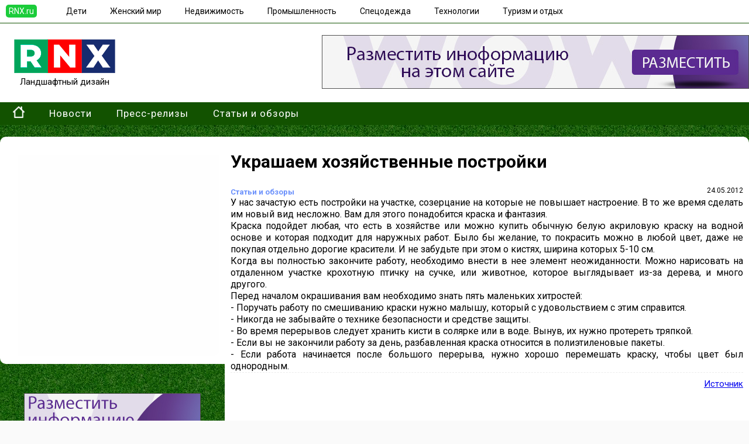

--- FILE ---
content_type: text/html;charset=UTF-8
request_url: https://lade.rnx.ru/text/98805.html
body_size: 2818
content:
 <!DOCTYPE html><head><title>Украшаем хозяйственные постройки</title><meta http-equiv='Content-Type' content='text/html; charset=UTF-8'><meta name='Keywords' content='хозпостройки, украшение, дизайн'><meta name='Description' content='У нас зачастую есть постройки на участке, созерцание на которые не повышает настроение. В то же время сделать им новый'><link type='image/x-icon' rel='shortcut icon' href='https://lade.rnx.ru/favicon.ico'><link href='https://css.rnx.ru/lade.rnx.ru/headfoot.css' rel='stylesheet' type='text/css'><script src='https://ajax.googleapis.com/ajax/libs/jquery/2.1.3/jquery.min.js'></script><link href=https://css.rnx.ru/lade.rnx.ru/text.css rel='stylesheet' type='text/css'></head><body><div class=header0><div class=header1><div class=header><div class=headerRNX><a href='https://rnx.ru/'>RNX.ru</a></div><div class=headeri><a href='https://kids.rnx.ru'>Дети</a></div><div class=headeri><a href='https://woman.rnx.ru'>Женский мир</a></div><div class=headeri><a href='https://realty.rnx.ru'>Недвижимость</a></div><div class=headeri><a href='https://prom.rnx.ru'>Промышленность</a></div><div class=headeri><a href='https://uniform.rnx.ru'>Спецодежда</a></div><div class=headeri><a href='https://mobile.rnx.ru'>Технологии</a></div><div class=headeri><a href='https://travel.rnx.ru'>Туризм и отдых</a></div><div class=headeri></div></div></div></div><div class=top><div class=toptop><div class=logo><a href='https://lade.rnx.ru/'><img src='https://lade.rnx.ru/img/logo.png' alt='Ландшафтный дизайн'><br>Ландшафтный дизайн</a></div><div class=bannerblock><script src='https://adv.rnx.ru/showbanner.js?idplace=104'></script></div></div></div><div class=menu0><div class=menu><ul><li><a href=https://lade.rnx.ru/><img src=https://lade.rnx.ru/img/home.png></a></li><li><a href=https://lade.rnx.ru/news/>Новости</a></li><li><a href=https://lade.rnx.ru/press/>Пресс-релизы</a></li><li><a href=https://lade.rnx.ru/articles/>Статьи и обзоры</a></li></ul></div></div><div class=mainbody><div class=tabletext><div class=tabletext1><div class=textimg><img src=https://img.rnx.ru/images/98805x400.jpg alt='Украшаем хозяйственные постройки' ></div><center><script src='https://adv.rnx.ru/showbanner.js?idplace=36'></script></center></div><div class=tabletext2><div class=maintitle><h2>Украшаем хозяйственные постройки</h2></div><div class=datetext>24.05.2012</div><a class=section href=https://lade.rnx.ru/articles/>Статьи и обзоры</a><div class=bodymain><div align="justify">У нас зачастую есть постройки на участке, созерцание на которые не повышает настроение. В то же время сделать им новый вид несложно. Вам для этого понадобится краска и фантазия.<br />Краска подойдет любая, что есть в хозяйстве или можно купить обычную белую акриловую краску на водной основе и которая подходит для наружных работ. Было бы желание, то покрасить можно в любой цвет, даже не покупая отдельно дорогие красители. И не забудьте при этом о кистях, ширина которых 5-10 см.<br />Когда вы полностью закончите работу, необходимо внести в нее элемент неожиданности. Можно нарисовать на отдаленном участке крохотную птичку на сучке, или животное, которое выглядывает из-за дерева, и много другого.<br />Перед началом окрашивания вам необходимо знать пять маленьких хитростей:<br />-	Поручать работу по смешиванию краски нужно малышу, который с удовольствием с этим справится.<br />-	 Никогда не забывайте о технике безопасности и средстве защиты.<br />-	 Во время перерывов следует хранить кисти в солярке или в воде. Вынув, их нужно протереть тряпкой.<br />-	 Если вы не закончили работу за день, разбавленная краска относится в полиэтиленовые пакеты.<br />-	 Если работа начинается после большого перерыва, нужно хорошо перемешать краску, чтобы цвет был однородным.<br />
</div></div><div class=source><a href='http://www.prihoz.ru/dom/full.php?aid=1119' target=_blank>Источник</a></div></div></div></div><div class=footerall><div class=footer><ul class=footercell style='width:200px'><b>Редакторам</b><li><a href='https://hub.rnx.ru'>Добавить новость</a></li><li><a href='https://hub.rnx.ru'>Добавить выставку</a></li><li><a href='https://hub.rnx.ru/rules.html'>Правила</a></li></ul><ul class=footercell style='width:200px'></ul><ul class=footercell>Сетевое издание «Информационно-новостной портал RNX» зарегистрировано Федеральной службой по надзору в сфере связи, информационных технологий и массовых коммуникаций (регистрационный номер ЭЛ № ФС 77 - 84869 от 21.03.2023)</ul></div></div><!-- Yandex.Metrika counter --> <script type="text/javascript" > (function(m,e,t,r,i,k,a){m[i]=m[i]||function(){(m[i].a=m[i].a||[]).push(arguments)}; m[i].l=1*new Date();k=e.createElement(t),a=e.getElementsByTagName(t)[0],k.async=1,k.src=r,a.parentNode.insertBefore(k,a)}) (window, document, "script", "https://mc.yandex.ru/metrika/tag.js", "ym"); ym(26262315, "init", { clickmap:true, trackLinks:true, accurateTrackBounce:true, webvisor:true }); </script> <noscript><div><img src="https://mc.yandex.ru/watch/26262315" style="position:absolute; left:-9999px;" alt="" /></div></noscript> <!-- /Yandex.Metrika counter -->
<!--LiveInternet counter--><script>
new Image().src = "https://counter.yadro.ru/hit?r"+
escape(document.referrer)+((typeof(screen)=="undefined")?"":
";s"+screen.width+"*"+screen.height+"*"+(screen.colorDepth?
screen.colorDepth:screen.pixelDepth))+";u"+escape(document.URL)+
";h"+escape(document.title.substring(0,150))+
";"+Math.random();</script><!--/LiveInternet-->
</body></html>

--- FILE ---
content_type: text/css
request_url: https://css.rnx.ru/lade.rnx.ru/text.css
body_size: 388
content:
.maintitle
{
font: bold 20px Roboto;
}

.tabletext
{
display:table;
width:100%;
margin:20px auto 0;
}


.tabletext1
{
display:table-cell;
vertical-align: top;
}

.textimg
{
text-align: center;
text-align: center;
padding: 10px 0;
border-top-left-radius: 10px;
border-bottom-left-radius: 10px;
background: #fff;
margin: 0 0 50px;
}

.textimg img
{
border-radius: 10px;
width:95%;
}


.tabletext2
{
display:table-cell;
width:70%;
vertical-align: top;
padding: 0 10px;
text-align: justify;
background: #fff;
border-radius: 10px;
border-top-left-radius: 0;
}


.datetext
{
font: 12px Roboto;
float: right;
}

.bodymain
{
font: 16px Roboto;
line-height: 20px;
}

.source
{
display: block;
text-align: right;
font: 15px Roboto;
border-top: 1px dashed #ececec;
padding: 10px 0 15px;
}

.gallery
{
display: block;
font: 20px Roboto;
}

.bodygall
{
margin:20px auto;
text-align:center;
position: relative;
min-height:200px;
}
